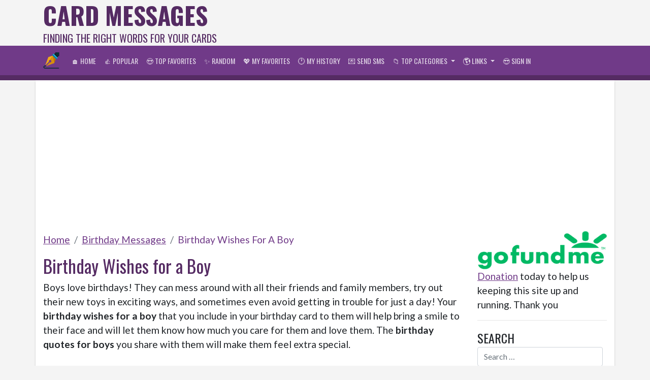

--- FILE ---
content_type: text/html; charset=UTF-8
request_url: https://www.cardmessages.com/birthday/birthday-wishes-for-a-boy/
body_size: 9774
content:
<!DOCTYPE html>
<html lang="en">
<head>
	<meta charset="UTF-8">
	<meta name="viewport" content="width=device-width, initial-scale=1">
	<title>Birthday Wishes for a Boy | CardMessages.com</title>

	<!-- Jetpack Site Verification Tags -->
	<meta name="google-site-verification" content="" />
	<meta name="msvalidate.01" content="" />
	
	<meta name="description" content="Lots of birthday wishes for boys to write in birthday card. Use our pre-made birthday quotes, messages &amp; sayings to save time. Never run out of words again"/>
	<meta name="robots" content="noodp"/>
	<link rel="canonical" href="https://www.cardmessages.com/birthday/birthday-wishes-for-a-boy/" />
	<meta property="fb:app_id" content="969593189756061" />
	<meta property="og:locale" content="en_US" />
	<meta property="og:type" content="article" />
	<meta property="og:title" content="Birthday Wishes for a Boy | CardMessages.com" />
	<meta property="og:description" content="Lots of birthday wishes for boys to write in birthday card. Use our pre-made birthday quotes, messages &amp; sayings to save time. Never run out of words again" />
	<meta property="og:url" content="https://www.cardmessages.com/birthday/birthday-wishes-for-a-boy/" />
	<meta property="og:site_name" content="Card Messages" />
	<meta property="article:publisher" content="https://www.facebook.com/StickersForChat" />
	<meta property="og:image" content="https://www.cardmessages.com/files/fb-birthday.png" />
	<meta name="twitter:card" content="summary_large_image"/>
	<meta name="twitter:description" content="Lots of birthday wishes for boys to write in birthday card. Use our pre-made birthday quotes, messages &amp; sayings to save time. Never run out of words again"/>
	<meta name="twitter:title" content="Birthday Wishes for a Boy | CardMessages.com"/>
	<meta name="twitter:site" content="@FreeBMessages"/>
	<meta name="twitter:image" content="https://www.cardmessages.com/files/fb-birthday.png"/>
	<meta name="twitter:creator" content="@FreeBMessages"/>
	
	<link rel="icon" href="https://www.cardmessages.com/files/icon-32x32.png" sizes="32x32" />
	<link rel="icon" href="https://www.cardmessages.com/files/icon-192x192.png" sizes="192x192" />
	<link rel="apple-touch-icon-precomposed" href="https://www.cardmessages.com/files/icon-256x256.png" />
	<meta name="msapplication-TileImage" content="https://www.cardmessages.com/files/icon-512x512.png" />
	
	<link rel="stylesheet" href="https://fonts.googleapis.com/css?family=Lato:400,700,400italic,700italic:latin|Oswald:400,700:latin">
	<link rel="stylesheet" href="https://maxcdn.bootstrapcdn.com/bootstrap/4.4.1/css/bootstrap.min.css">
	<style type="text/css">
.content-ul,.content-ul li{
	list-style: none;
	padding: 0;
	margin: 0;
}
.card {    
    box-shadow: 0 2px 5px 0 rgba(0,0,0,0.16),0 2px 10px 0 rgba(0,0,0,0.12); 
    transition: box-shadow .25s; 
}
.card:hover {
  box-shadow: 0 8px 17px 0 rgba(0,0,0,0.2),0 6px 20px 0 rgba(0,0,0,0.19);
}
.card-text{
	font-size:1rem;
}
.card-body h3{
	font-size:1.4rem;
}
.list-msg .row{
	transition: box-shadow .25s;
}
.list-msg .row:hover{
	box-shadow: 0 8px 17px 0 rgba(0,0,0,0.2),0 6px 20px 0 rgba(0,0,0,0.19);
	background:rgba(112,58,136,0.1);
}
.list-msg a{
	color:inherit;
	text-decoration:none;
}
.list-msg img{
	width:100%;
	margin-bottom:0.5rem!important;
}
.msg{
	background:transparent;
}

kbd{
	margin-bottom:10px;
}

.btaddfav{
	background-color:rgba(255,133,7,1)!important;
	border:1px solid #703a88 !important;
	color:#703a88 !important;
}
	.btaddfav:hover{
		background-color:rgba(255,133,7,0.7)!important;	
	}

.btremovefav, .btremovehistory{
	background-color:rgba(220,50,70,1)!important;
	border:1px solid #ca477d !important;
	color:#000000 !important;
	width:100%;
}
	.btremovefav:hover,.btremovehistory:hover{
		background-color:rgba(220,50,70,0.7)!important;
	}
.page-links {
	width:100%;
	padding: 0.625rem;
	margin-top: 1rem;
	background-color: #703a88;
	color: rgba(255,255,255,1);
	font-weight: 700;
	text-align:center;
	white-space: nowrap;
	border-bottom: 0.625rem solid #552b63;
	margin-bottom:0.625rem;
}

.page-links select{
	width:4.375rem;
}

.page-links a, .top, .more {
	color: #ff8507;
	padding: 0px 0.438rem;
}
	.page-links a:hover, .top:hover, .more:hover {
		color: #ffffff;
	}

.top, .more{
	cursor:pointer;
}

#pageMobile{
	display:none;
}

@media only screen and (max-width: 768px) {
	/* For mobile phones: */
	.page-links, .page-links-row {
		width:100vw !important;			
		margin-left: -15px !important;
	}
	#pageMobile{
		white-space:nowrap;
		display:block !important;
	}
	#pageDesktop{
		display:none !important;
	}
	.top{
		padding-left:1.5rem !important;
	}
	.more{
		padding-right:1.5rem !important;
	}
}

.addthis_sharing_toolbox{
	padding:0.625rem 0px;
}
body {
	background-color: #f4f4f4;
	vertical-align: baseline;
	font-family: "Lato", sans-serif;
	font-size: 1.2rem;
	line-height: 1.5;
}
a{
	color: #703a88;
	text-decoration:underline;
}
a:hover{
	color:#ff8507;
}
a:active{
	color:#703a88;
}
h1,h2,h3,h4,h5,h6,.mysite-menu-title,.sortby,.input-group-text{
	font-family: "Oswald", sans-serif;
	color: #552b63;
}
h1{
	font-size:2.2rem;
}
h2{
	font-size:1.7rem;
}
h4{
	font-size:1.3rem;
}
.sortby{
	font-size:1.25rem;
}
.sortby-active{
	color: #ff8507;
    background: #703a88;
    padding: 0px 5px;
}
button{
	/*height:2.5rem;*/
	font-family: "Oswald", sans-serif; 
}
	button:hover{		
		border:1px solid #586126;
	}
.button{
	font-family: "Oswald", sans-serif;
	padding:5px;	
	background: rgba(112,58,136,1);
	border:1px solid #3a332a;
	color:#ffffff;
	cursor:pointer;
	border-radius: 3px;
	text-align:center;
	text-decoration:none;	
}
	.button:hover{
		background: rgba(112,58,136,0.8);
		border:1px solid #8a827d;
		color:#ffffff;
	}
	
.bt-disable{
	opacity:0.3;
}
.mysite-menu-title{
	font-size:1.5rem;
	text-transform: uppercase;
}
.site-branding{
	color:#552b63;
	font-family: "Oswald", sans-serif; 
	text-transform: uppercase;
}
	.site-branding .site-name{
		font-size: 3rem;
		font-weight: bold;
		line-height: 1.25;		
		white-space:nowrap;
		text-decoration:none;
		color: inherit;
	}
	.site-branding .site-slogan{
		font-size:1.25rem;
		white-space:nowrap;
	}
.mysite-nav{
	background-color:#703a88;
	border-bottom:0.625rem solid #552b63;		
}
	.mysite-nav a{
		font-family: "Oswald", sans-serif;
		font-weight: normal;
		text-transform: uppercase;
		font-size: 14px;
		color:rgba(255, 255, 255, 0.8)!important;
		text-decoration:none;
		white-space:nowrap;
	}
	.mysite-nav a:hover{
		background-color:#552b63;
		color:#ff8507!important;
	}
	.mysite-nav a:active, .mysite-thumbnail-container:active, .btn:active{
		padding:none;
		transform:translate(4px,4px);
	}
.mysite-dropdown-menu{
	background-color:#703a88;
	border:0.625rem solid #552b63;	
}

.mysite-content{
	background-color:#ffffff;
	box-shadow: 0 3px 3px rgba(0, 0, 0, 0.2);
}
.mysite-menu-title{
	color:inherit;
}
.mysite-cat-menu{
	border-top:0.625rem solid #552b63;
	margin-bottom:0.625rem;
}
	.mysite-cat-menu h2{
		background-color:#ff8507;
		color: #552b63;
		font-family: "Oswald", sans-serif;
		border:0px;
		border-radius:0px;
		text-transform: uppercase;
		font-size: inherit;
		margin:0px;
		padding: .75rem 1.25rem;
	}
	.mysite-cat-menu .list-group-item{
		background-color: #56226d;
		color:#ffffff;
		font-family: "Oswald", sans-serif;
		border-top: 1px solid #703a88  !important;
		border-bottom:1px solid #361744 !important;
		border-left:0px;
		border-right:0px;
	}
	.mysite-cat-menu .list-group-item:first-child{
		border-radius:0px;
	}
	
	.mysite-cat-menu .list-group-item.active{
		background-color: #452350; /*#c2aea0;*/
		color:#ff8507 !important;
		border-bottom:1px solid #200b27 !important;
		border-top:1px solid #381842 !important;
		border-left:0px;
		border-right:0px;
	}
	.mysite-cat-menu a.list-group-item{
		text-decoration:none
	}
	.mysite-cat-menu a.list-group-item:hover{
		background-color: #452350; /*#c2aea0;*/
		color:#ff8507;
	}
	.mysite-cat-menu a.list-group-item:active{
		background-color: #452350;
		color:#ff8507;
	}
	
.breadcrumb{
	padding:.75rem 0 0;
	background: none;
}
.breadcrumb-active{
	text-decoration:none;
}
.mysite-gallery{		
	margin-top:0.625rem;
}

	.mysite-gallery .mysite-thumbnail-container{
		background-color: transparent;
		cursor: pointer;		
		font-size: 0.75rem;
		padding:0.313rem;
		margin-bottom:0.5rem;
		transition: box-shadow .25s;
	}
	.mysite-gallery .mysite-thumbnail-container:hover{
		background-color:#703a88;
		border-radius:0.313rem;
		-webkit-box-shadow: 0px 0px 1.25rem 0.313rem rgba(0,0,0,0.46);
		-moz-box-shadow: 0px 0px 1.25rem 0.313rem rgba(0,0,0,0.46);
		box-shadow: 0px 0px 1.25rem 0.313rem rgba(0,0,0,0.46);
		color:#ff8507;
	}
	.mysite-gallery h3,.mysite-gallery h4{
		font-size: 0.925rem;
		margin: 0.313rem;
		white-space: nowrap;
		overflow: hidden;
		text-overflow: ellipsis;
		text-decoration: underline;
		color: inherit;
	}
	.mysite-gallery a{
		color:#703a88;
		text-decoration:none;
	}
	.mysite-gallery a:hover{
		color:#552b63;
	}
	.mysite-gallery a:active{
		transform:translate(4px,4px);
		padding:0px;
	}</style>
	
	<!-- Google Analytics-->
	<script async src="https://www.googletagmanager.com/gtag/js?id=UA-22518256-72"></script>
<script>
  window.dataLayer = window.dataLayer || [];
  function gtag(){dataLayer.push(arguments);}
  gtag('js', new Date());

  gtag('config', 'UA-22518256-72');
</script>
	
	<!-- Google Auto Ads-->
	<script data-ad-client="ca-pub-3917579296342267" async src="https://pagead2.googlesyndication.com/pagead/js/adsbygoogle.js"></script>
	
	<!-- ShareThis -->
	<script type='text/javascript' src='https://platform-api.sharethis.com/js/sharethis.js#property=65b56f2ab492fb00132dd1fe&product=sop' async='async'></script>
</head>
<body>

<div class="container-xl site-branding d-none d-sm-block">
  <div class="row">
    <div class="col-4">
      <a class="site-name" href="https://www.cardmessages.com/">Card Messages</a>
	  <div class="site-slogan">Finding the right words for your cards</div>
    </div>
    <div class="col-8 text-right" style="width:728px;height:90px;"><script async src="https://pagead2.googlesyndication.com/pagead/js/adsbygoogle.js"></script>
<!-- CardMessages-banner_topright_729x90 -->
<ins class="adsbygoogle"
     style="display:inline-block;width:728px;height:90px"
     data-ad-client="ca-pub-3917579296342267"
     data-ad-slot="5836028574"></ins>
<script>
     (adsbygoogle = window.adsbygoogle || []).push({});
</script></div>
  </div>
</div>
<nav class="navbar navbar-expand-lg navbar-dark mysite-nav">
	<div class="container-xl">
		<a class="navbar-brand d-none d-sm-block" href="https://www.cardmessages.com/" title="Home"><img src="/files/icon-32x32.png" alt="Home"/></a>
		<a class="navbar-brand d-block d-sm-none" href="https://www.cardmessages.com/"><img src="/files/logo.png" class="ml-n2" style="max-width:160px;" alt="Home"></a>
		<a class="btn navbar-toggler" style="border:0px;padding:0px" href="/myfavorites/" title="My favorites"><span style="color:#ffffff;font-size: 1.5rem;">&#128150;</span></a>
		<a class="btn navbar-toggler" style="border:0px;padding:0px" href="/myhistory/" title="My History"><span style="color:#ffffff;font-size: 1.5rem;">&#128336;</span></a>
		<a class="btn navbar-toggler" style="border:0px;padding:0px" href="https://www.cardmessages.com/login/" title="Sign in"><span style="color:#ffffff;font-size: 1.5rem;">&#128526;</span></a>
		
		<button class="navbar-toggler" type="button" data-toggle="collapse" data-target="#navb">
			<span class="navbar-toggler-icon"></span>
		</button>
		<div class="collapse navbar-collapse text-white" id="navb">
			<ul class="navbar-nav">
				<li class="nav-item">
					<a class="nav-link" href="https://www.cardmessages.com/">&#127968; Home</a>
				</li>
				<li class="nav-item">
					<a class="nav-link" href="https://www.cardmessages.com/popular/">&#128077; Popular</a>
				</li>
				<li class="nav-item">
					<a class="nav-link" href="https://www.cardmessages.com/topfavorites/">&#128525; Top Favorites</a>
				</li>
				<li class="nav-item">
					<a class="nav-link" href="https://www.cardmessages.com/random/">&#10024; Random</a>
				</li>
				<li class="nav-item">
					<a class="nav-link" href="https://www.cardmessages.com/myfavorites/">&#128150; My Favorites</a>
				</li>
				<li class="nav-item">
					<a class="nav-link" href="https://www.cardmessages.com/myhistory/">&#128336; My History</a>
				</li>
				<li class="nav-item">
					<a class="nav-link" href="https://www.cardmessages.com/free-sms-tool/">&#128140; Send SMS</a>
				</li>
				<li class="nav-item dropdown">
				  <a class="nav-link dropdown-toggle" href="#" data-toggle="dropdown">
					&#128193; Top Categories
				  </a>
				  <div class="dropdown-menu mysite-dropdown-menu">
					<a class="dropdown-item" href="/birthday/">Birthday</a>
					<a class="dropdown-item" href="/mothersday/">Mother's Day</a>
					<a class="dropdown-item" href="/fathersday/">Father's Day</a>
					<a class="dropdown-item" href="/valentine/">Valentine's Day</a>
					<a class="dropdown-item" href="/christmas/">Christmas</a>
					<a class="dropdown-item" href="/easter/">Easter</a>
					<a class="dropdown-item" href="/stpatricksday/">St. Patrick's Day</a>					
					<a class="dropdown-item" href="/halloween/">Halloween</a>
					<a class="dropdown-item" href="/thanksgiving/">Thanksgiving</a>
					<a class="dropdown-item" href="/hanukkah/">Hanukkah</a>
				  </div>
				</li>
				<li class="nav-item dropdown">
				  <a class="nav-link dropdown-toggle" href="#" data-toggle="dropdown">
					&#127758; Links
				  </a>
				  <div class="dropdown-menu mysite-dropdown-menu">
					<a class="dropdown-item" href="https://www.emailbackgrounds.com/" target="_blank">Email Backgrounds</a>
					<a class="dropdown-item" href="https://www.estationery.com/" target="_blank">Email Stationery</a>
					<a class="dropdown-item" href="https://www.stickees.com/" target="_blank">Stickers</a>
					<a class="dropdown-item" href="https://www.allsmileys.com/" target="_blank">All Smileys</a>
					<a class="dropdown-item" href="https://www.emoji.co.uk/" target="_blank">More Emoji ICon</a>
					<a class="dropdown-item" href="https://www.funny-emoticons.com/" target="_blank">Funny Emoticons</a>
					<a class="dropdown-item" href="https://www.free-emoticons.com/" target="_blank">Free Emoticons</a>
					<a class="dropdown-item" href="https://www.animoticons.com/" target="_blank">Animated Emoticons</a>
				  </div>
				</li>
				<li class="nav-item">
					<a class="nav-link" href="https://www.cardmessages.com/login/">&#128526; Sign in</a>
				</li>
			</ul>
			<form method="get" class="form-inline my-2 my-lg-0 d-block d-md-block d-lg-none" action="https://www.cardmessages.com/">
				<input type="search" class="form-control mr-sm-2" placeholder="Search &hellip;" value="" name="s" title="Search for:" style="width:100%;"/> 
			</form>
			<div class="my-2 my-lg-0 d-block d-md-block d-lg-none" >
				<div class="mysite-menu-title">Categories</div>
<div class="list-group mysite-cat-menu"><h2>SPECIAL DAYS</h2>
<a class="list-group-item list-group-item-action" href="https://www.cardmessages.com/anniversary-messages/">Anniversary</a><a class="list-group-item list-group-item-action active dropdown-toggle" href="javascript:void(0);" data-toggle="collapse" data-target="#showsubcat">Birthday</a><div class="collapse" id="showsubcat"><a class="list-group-item pl-4 list-group-item-sub" href="https://www.cardmessages.com/birthday/happy-birthday-wishes/">&#9658; For Anyone</a>
<a class="list-group-item pl-4 list-group-item-sub" href="https://www.cardmessages.com/birthday/funny-birthday-wishes/">&#9658; Funny</a>
<a class="list-group-item pl-4 list-group-item-sub" href="https://www.cardmessages.com/birthday/belated-birthday-wishes/">&#9658; Belated</a>
<a class="list-group-item pl-4 list-group-item-sub" href="https://www.cardmessages.com/birthday/religious-birthday-wishes/">&#9658; Religious</a>
<a class="list-group-item pl-4 list-group-item-sub" href="https://www.cardmessages.com/birthday/romantic-birthday-wishes/">&#9658; Love Romantic</a>
<a class="list-group-item pl-4 list-group-item-sub" href="https://www.cardmessages.com/birthday/birthday-wishes-for-kids/">&#9658; For Kids</a>
<a class="list-group-item pl-4 list-group-item-sub" href="https://www.cardmessages.com/birthday/birthday-wishes-for-a-girl/">&#9658; For Girls</a>
<a class="list-group-item pl-4 list-group-item-sub active" href="https://www.cardmessages.com/birthday/birthday-wishes-for-a-boy/">&#9658; For Boys</a>
<a class="list-group-item pl-4 list-group-item-sub" href="https://www.cardmessages.com/birthday/first-birthday-wishes/">&#9658; First Birthday</a>
<a class="list-group-item pl-4 list-group-item-sub" href="https://www.cardmessages.com/birthday/2nd-3rd-4th-5th-birthday-wishes/">&#9658; 2nd, 3rd, 4th & 5th</a>
<a class="list-group-item pl-4 list-group-item-sub" href="https://www.cardmessages.com/birthday/6th-7th-8th-9th-10th-11th-12th-13th-birthday-wishes/">&#9658; 6th, 7th, 8th, 9th, 10th, 11th, 12th & 13th</a>
<a class="list-group-item pl-4 list-group-item-sub" href="https://www.cardmessages.com/birthday/16th-18th-21st-30th-birthday-wishes/">&#9658; 16th, 18th, 21st & 30th</a>
<a class="list-group-item pl-4 list-group-item-sub" href="https://www.cardmessages.com/birthday/40th-50th-60th-65th-70th-80th-90th-100th-birthday-wishes/">&#9658; 40th, 50th, 60th, 65th, 70th, 80th, 90th & 100th</a>
<a class="list-group-item pl-4 list-group-item-sub" href="https://www.cardmessages.com/birthday/birthday-wishes-for-sister/">&#9658; For Sister</a>
<a class="list-group-item pl-4 list-group-item-sub" href="https://www.cardmessages.com/birthday/birthday-wishes-for-sister-in-law/">&#9658; For Sister-In-Law</a>
<a class="list-group-item pl-4 list-group-item-sub" href="https://www.cardmessages.com/birthday/birthday-wishes-for-brother/">&#9658; For Brother</a>
<a class="list-group-item pl-4 list-group-item-sub" href="https://www.cardmessages.com/birthday/birthday-wishes-for-brother-in-law/">&#9658; For Brother-In-Law</a>
<a class="list-group-item pl-4 list-group-item-sub" href="https://www.cardmessages.com/birthday/birthday-wishes-for-a-friend/">&#9658; For Friends</a>
<a class="list-group-item pl-4 list-group-item-sub" href="https://www.cardmessages.com/birthday/birthday-wishes-for-wife/">&#9658; For Wife</a>
<a class="list-group-item pl-4 list-group-item-sub" href="https://www.cardmessages.com/birthday/birthday-wishes-for-husband/">&#9658; For Husband</a>
<a class="list-group-item pl-4 list-group-item-sub" href="https://www.cardmessages.com/birthday/birthday-wishes-for-daughter/">&#9658; For Daughter</a>
<a class="list-group-item pl-4 list-group-item-sub" href="https://www.cardmessages.com/birthday/birthday-wishes-for-daughter-in-law/">&#9658; For Daughter-In-Law</a>
<a class="list-group-item pl-4 list-group-item-sub" href="https://www.cardmessages.com/birthday/birthday-wishes-for-son/">&#9658; For Son</a>
<a class="list-group-item pl-4 list-group-item-sub" href="https://www.cardmessages.com/birthday/birthday-wishes-for-son-in-law/">&#9658; For Son-In-Law</a>
<a class="list-group-item pl-4 list-group-item-sub" href="https://www.cardmessages.com/birthday/birthday-wishes-for-mother/">&#9658; For Mother</a>
<a class="list-group-item pl-4 list-group-item-sub" href="https://www.cardmessages.com/birthday/birthday-wishes-for-stepmother/">&#9658; For Stepmother</a>
<a class="list-group-item pl-4 list-group-item-sub" href="https://www.cardmessages.com/birthday/birthday-wishes-for-father/">&#9658; For Father</a>
<a class="list-group-item pl-4 list-group-item-sub" href="https://www.cardmessages.com/birthday/birthday-wishes-for-stepfather/">&#9658; For Stepfather</a>
<a class="list-group-item pl-4 list-group-item-sub" href="https://www.cardmessages.com/birthday/birthday-wishes-for-niece/">&#9658; For Niece</a>
<a class="list-group-item pl-4 list-group-item-sub" href="https://www.cardmessages.com/birthday/birthday-wishes-for-nephew/">&#9658; For Nephew</a>
<a class="list-group-item pl-4 list-group-item-sub" href="https://www.cardmessages.com/birthday/birthday-wishes-for-cousin/">&#9658; For Cousin</a>
<a class="list-group-item pl-4 list-group-item-sub" href="https://www.cardmessages.com/birthday/birthday-wishes-for-aunt/">&#9658; For Aunt</a>
<a class="list-group-item pl-4 list-group-item-sub" href="https://www.cardmessages.com/birthday/birthday-wishes-for-uncle/">&#9658; For Uncle</a>
<a class="list-group-item pl-4 list-group-item-sub" href="https://www.cardmessages.com/birthday/birthday-wishes-for-granddaughter/">&#9658; For Granddaughter</a>
<a class="list-group-item pl-4 list-group-item-sub" href="https://www.cardmessages.com/birthday/birthday-wishes-for-grandson/">&#9658; For Grandson</a>
<a class="list-group-item pl-4 list-group-item-sub" href="https://www.cardmessages.com/birthday/birthday-wishes-for-grandmother/">&#9658; For Grandmother</a>
<a class="list-group-item pl-4 list-group-item-sub" href="https://www.cardmessages.com/birthday/birthday-wishes-for-grandfather/">&#9658; For Grandfather</a>
<a class="list-group-item pl-4 list-group-item-sub" href="https://www.cardmessages.com/birthday/birthday-wishes-for-goddaughter/">&#9658; For Goddaughter</a>
<a class="list-group-item pl-4 list-group-item-sub" href="https://www.cardmessages.com/birthday/birthday-wishes-for-godson/">&#9658; For Godson</a>
<a class="list-group-item pl-4 list-group-item-sub" href="https://www.cardmessages.com/birthday/birthday-wishes-for-godparents/">&#9658; For Godparents</a>
<a class="list-group-item pl-4 list-group-item-sub" href="https://www.cardmessages.com/birthday/birthday-wishes-for-co-worker/">&#9658; For Co-Worker</a>
<a class="list-group-item pl-4 list-group-item-sub" href="https://www.cardmessages.com/birthday/birthday-wishes-for-special-people/">&#9658; For Special People</a>
<a class="list-group-item pl-4 list-group-item-sub" href="https://www.cardmessages.com/birthday/our-birthday-wishes-for-you/">&#9658; Our Birthday Wishes For You</a>
</div><a class="list-group-item list-group-item-action" href="https://www.cardmessages.com/graduation-messages/">Graduation</a><a class="list-group-item list-group-item-action" href="https://www.cardmessages.com/wedding-messages/">Wedding</a><h2>EVERYDAY</h2>
<a class="list-group-item list-group-item-action" href="https://www.cardmessages.com/congratulations-messages/">Congratulations</a><a class="list-group-item list-group-item-action" href="https://www.cardmessages.com/cope-encouragement-messages/">Encouragement</a><a class="list-group-item list-group-item-action" href="https://www.cardmessages.com/family-messages/">Family</a><a class="list-group-item list-group-item-action" href="https://www.cardmessages.com/friendship-messages/">Friendship</a><a class="list-group-item list-group-item-action" href="https://www.cardmessages.com/get-well-messages/">Get Well Soon</a><a class="list-group-item list-group-item-action" href="https://www.cardmessages.com/good-luck/">Good Luck</a><a class="list-group-item list-group-item-action" href="https://www.cardmessages.com/hello-goodbye-messages/">Hello &amp; Goodbye</a><a class="list-group-item list-group-item-action" href="https://www.cardmessages.com/im-sorry-messages/">I'm Sorry</a><a class="list-group-item list-group-item-action" href="https://www.cardmessages.com/love-messages/">Love Romantic</a><a class="list-group-item list-group-item-action" href="https://www.cardmessages.com/miss-you-messages/">Missing You</a><a class="list-group-item list-group-item-action" href="https://www.cardmessages.com/sympathy-messages/">Sympathy</a><a class="list-group-item list-group-item-action" href="https://www.cardmessages.com/thank-you-messages/">Thank You</a><a class="list-group-item list-group-item-action" href="https://www.cardmessages.com/thinking-of-you-messages/">Thinking of You</a><h2>HOLIDAYS</h2>
<a class="list-group-item list-group-item-action" href="https://www.cardmessages.com/new-year-messages/">New Year</a><a class="list-group-item list-group-item-action" href="https://www.cardmessages.com/valentine/">Valentine's Day</a><a class="list-group-item list-group-item-action" href="https://www.cardmessages.com/easter/">Easter</a><a class="list-group-item list-group-item-action" href="https://www.cardmessages.com/stpatricksday/">St. Patrick's Day</a><a class="list-group-item list-group-item-action" href="https://www.cardmessages.com/passover-messages/">Passover</a><a class="list-group-item list-group-item-action" href="https://www.cardmessages.com/nurses-day-messages/">Nurses Day</a><a class="list-group-item list-group-item-action" href="https://www.cardmessages.com/mothersday/">Mother's Day</a><a class="list-group-item list-group-item-action" href="https://www.cardmessages.com/fathersday/">Father's Day</a><a class="list-group-item list-group-item-action" href="https://www.cardmessages.com/grandparents-day-messages/">Grandparents Day</a><a class="list-group-item list-group-item-action" href="https://www.cardmessages.com/boss-day-messages/">Boss's Day</a><a class="list-group-item list-group-item-action" href="https://www.cardmessages.com/sweetest-day-messages/">Sweetest Day</a><a class="list-group-item list-group-item-action" href="https://www.cardmessages.com/veterans-day-messages/">Veterans Day</a><a class="list-group-item list-group-item-action" href="https://www.cardmessages.com/halloween/">Halloween</a><a class="list-group-item list-group-item-action" href="https://www.cardmessages.com/thanksgiving/">Thanksgiving</a><a class="list-group-item list-group-item-action" href="https://www.cardmessages.com/hanukkah/">Hanukkah</a><a class="list-group-item list-group-item-action" href="https://www.cardmessages.com/christmas/">Christmas</a></div>
			</div>
		</div>
	</div>
</nav>

<div class="container-xl mysite-content mb-2 pb-2">
	<!-- Ads -->
	<script async src="https://pagead2.googlesyndication.com/pagead/js/adsbygoogle.js"></script>
<!-- CardMessages-banner_topmid_resp -->
<ins class="adsbygoogle"
     style="display:block"
     data-ad-client="ca-pub-3917579296342267"
     data-ad-slot="1971971034"
     data-ad-format="auto"
     data-full-width-responsive="true"></ins>
<script>
     (adsbygoogle = window.adsbygoogle || []).push({});
</script>
	<div class="row mt-2">
		<div class="col-lg-9">
			<nav aria-label="breadcrumb">
	<ol class="breadcrumb">
		<li class="breadcrumb-item"><a href="https://www.cardmessages.com/">Home</a></li>		
		<li class="breadcrumb-item"><a href="https://www.cardmessages.com/birthday/">Birthday Messages</a></li>
		<li class="breadcrumb-item active" aria-current="page"><a class="breadcrumb-active" href="https://www.cardmessages.com/birthday/birthday-wishes-for-a-boy/">Birthday Wishes For A Boy</a></li>
	</ol> 
</nav>
<script type="application/ld+json">
{
  "@context": "https://schema.org/", 
  "@type": "BreadcrumbList", 
  "itemListElement": [{
    "@type": "ListItem", 
    "position": 1, 
    "name": "Home",
    "item": "https://www.cardmessages.com/"  
  },{
    "@type": "ListItem", 
    "position": 2, 
    "name": "Birthday Messages",
    "item": "https://www.cardmessages.com/birthday/"  
  },{
    "@type": "ListItem", 
    "position": 3, 
    "name": "Birthday Wishes For A Boy",
    "item": "https://www.cardmessages.com/birthday/birthday-wishes-for-a-boy/"  
  }]
}
</script>			
			<h1>Birthday Wishes for a Boy</h1>			
			<p>Boys love birthdays! They can mess around with all their friends and family members, try out their new toys in exciting ways, and sometimes even avoid getting in trouble for just a day! Your <strong>birthday wishes for a boy</strong> that you include in your birthday card to them will help bring a smile to their face and will let them know how much you care for them and love them. The <strong>birthday quotes for boys</strong> you share with them will make them feel extra special.</p><script async src="https://pagead2.googlesyndication.com/pagead/js/adsbygoogle.js"></script>
<!-- CardMessages-banner_linkad_top -->
<ins class="adsbygoogle"
     style="display:block"
     data-ad-client="ca-pub-3917579296342267"
     data-ad-slot="4778097773"
     data-ad-format="link"
     data-full-width-responsive="true"></ins>
<script>
     (adsbygoogle = window.adsbygoogle || []).push({});
</script><h2 class="mx-0 my-4">Birthday Wishes For A Boy</h2><div class="sortby mt-3 mb-3">Sort by: <a href='https://www.cardmessages.com/birthday/birthday-wishes-for-a-boy/' class="sortby-active" onclick='return setCookie("sortby",1)'>Default</a> | <a href='https://www.cardmessages.com/birthday/birthday-wishes-for-a-boy/'  onclick='return setCookie("sortby",3)'>Most Popular</a> | <a href='https://www.cardmessages.com/birthday/birthday-wishes-for-a-boy/'  onclick='return setCookie("sortby",4)'>Top Favorites</a> | <a href='https://www.cardmessages.com/birthday/birthday-wishes-for-a-boy/'  onclick='return setCookie("sortby",5)'>Random</a></div>

<div class="container-fluid list-msg"><ul class="content-ul mt-2">
<li>
	<div class="row align-items-center border mb-3 py-2">
		<div class="col-sm-12 py-2">
			<p id="t2550">On your birthday, put a garage sale-have your past smiles and laughs on sale. Everyone will love buying them, since they love you so much. Cherishing the good times spent with you! Happy Birthday!</p>
		</div>
		<div class="col-sm-6 mb-1">
			<button class="btn button btn-block clipboard-btn" data-id="2550" data-copy="4" title="Copy message to clipboard">Copy to Clipboard</button>
		</div>
		<div class="col-sm-6 mb-1">
			<button class="btn button btn-block btaddfav" data-id="2550" data-fav="login" title="[+] Fav (Need Sign in)">[+] Fav (Need Sign in)</button>
		</div>
	</div>
</li>

<li>
	<div class="row align-items-center border mb-3 py-2">
		<div class="col-sm-12 py-2">
			<p id="t2551">Here is a little birthday riddle for you: what can&#8217;t be seen but can be smelled. Birthday burps! Happy Birthday!</p>
		</div>
		<div class="col-sm-6 mb-1">
			<button class="btn button btn-block clipboard-btn" data-id="2551" data-copy="2" title="Copy message to clipboard">Copy to Clipboard</button>
		</div>
		<div class="col-sm-6 mb-1">
			<button class="btn button btn-block btaddfav" data-id="2551" data-fav="login" title="[+] Fav (Need Sign in)">[+] Fav (Need Sign in)</button>
		</div>
	</div>
</li>

<li>
	<div class="row align-items-center border mb-3 py-2">
		<div class="col-sm-12 py-2">
			<p id="t2552">I wish we had something like a Birthday Clause on birthdays to send us secret gifts. Don&#8217;t worry, I can act like one for you. Happy Burthday! Hoo Hoo Haa Haa</p>
		</div>
		<div class="col-sm-6 mb-1">
			<button class="btn button btn-block clipboard-btn" data-id="2552" data-copy="2" title="Copy message to clipboard">Copy to Clipboard</button>
		</div>
		<div class="col-sm-6 mb-1">
			<button class="btn button btn-block btaddfav" data-id="2552" data-fav="login" title="[+] Fav (Need Sign in)">[+] Fav (Need Sign in)</button>
		</div>
	</div>
</li>

<li>
	<div class="row align-items-center border mb-3 py-2">
		<div class="col-sm-12 py-2">
			<p id="t2553">On your birthday, wear a birthday hat and have a clown show party at home. Happy Birthday!</p>
		</div>
		<div class="col-sm-6 mb-1">
			<button class="btn button btn-block clipboard-btn" data-id="2553" data-copy="2" title="Copy message to clipboard">Copy to Clipboard</button>
		</div>
		<div class="col-sm-6 mb-1">
			<button class="btn button btn-block btaddfav" data-id="2553" data-fav="login" title="[+] Fav (Need Sign in)">[+] Fav (Need Sign in)</button>
		</div>
	</div>
</li>

<li>
	<div class="row align-items-center border mb-3 py-2">
		<div class="col-sm-12 py-2">
			<p id="t2554">You are an all-star boy, who deserves a perfect day. Happy Birthday!</p>
		</div>
		<div class="col-sm-6 mb-1">
			<button class="btn button btn-block clipboard-btn" data-id="2554" data-copy="3" title="Copy message to clipboard">Copy to Clipboard</button>
		</div>
		<div class="col-sm-6 mb-1">
			<button class="btn button btn-block btaddfav" data-id="2554" data-fav="login" title="[+] Fav (Need Sign in)">[+] Fav (Need Sign in)</button>
		</div>
	</div>
</li>

<li>
	<div class="row align-items-center border mb-3 py-2">
		<div class="col-sm-12 py-2">
			<p id="t2555">May your birthday be the most perfect one ever! Happy Birthday!</p>
		</div>
		<div class="col-sm-6 mb-1">
			<button class="btn button btn-block clipboard-btn" data-id="2555" data-copy="9" title="Copy message to clipboard">Copy to Clipboard</button>
		</div>
		<div class="col-sm-6 mb-1">
			<button class="btn button btn-block btaddfav" data-id="2555" data-fav="login" title="[+] Fav (Need Sign in)">[+] Fav (Need Sign in)</button>
		</div>
	</div>
</li>

<li>
	<div class="row align-items-center border mb-3 py-2">
		<div class="col-sm-12 py-2">
			<p id="t2556">Here is a party hat and a noisemaker - I though this was missing! Happy Birthday!</p>
		</div>
		<div class="col-sm-6 mb-1">
			<button class="btn button btn-block clipboard-btn" data-id="2556" data-copy="2" title="Copy message to clipboard">Copy to Clipboard</button>
		</div>
		<div class="col-sm-6 mb-1">
			<button class="btn button btn-block btaddfav" data-id="2556" data-fav="login" title="[+] Fav (Need Sign in)">[+] Fav (Need Sign in)</button>
		</div>
	</div>
</li>

<li>
	<div class="row align-items-center border mb-3 py-2">
		<div class="col-sm-12 py-2">
			<p id="t2557">You are a five-star boy! Happy Birthday!</p>
		</div>
		<div class="col-sm-6 mb-1">
			<button class="btn button btn-block clipboard-btn" data-id="2557" data-copy="2" title="Copy message to clipboard">Copy to Clipboard</button>
		</div>
		<div class="col-sm-6 mb-1">
			<button class="btn button btn-block btaddfav" data-id="2557" data-fav="login" title="[+] Fav (Need Sign in)">[+] Fav (Need Sign in)</button>
		</div>
	</div>
</li>

<li>
	<div class="row align-items-center border mb-3 py-2">
		<div class="col-sm-12 py-2">
			<p id="t2558">You are at the top of the world. Happy Birthday!</p>
		</div>
		<div class="col-sm-6 mb-1">
			<button class="btn button btn-block clipboard-btn" data-id="2558" data-copy="1" title="Copy message to clipboard">Copy to Clipboard</button>
		</div>
		<div class="col-sm-6 mb-1">
			<button class="btn button btn-block btaddfav" data-id="2558" data-fav="login" title="[+] Fav (Need Sign in)">[+] Fav (Need Sign in)</button>
		</div>
	</div>
</li>

<li>
	<div class="row align-items-center border mb-3 py-2">
		<div class="col-sm-12 py-2">
			<p id="t2559">You are the coolest kid, so you deserve a coolest wish. Happy Birthday!</p>
		</div>
		<div class="col-sm-6 mb-1">
			<button class="btn button btn-block clipboard-btn" data-id="2559" data-copy="5" title="Copy message to clipboard">Copy to Clipboard</button>
		</div>
		<div class="col-sm-6 mb-1">
			<button class="btn button btn-block btaddfav" data-id="2559" data-fav="login" title="[+] Fav (Need Sign in)">[+] Fav (Need Sign in)</button>
		</div>
	</div>
</li>

<li>
	<div class="row align-items-center border mb-3 py-2">
		<div class="col-sm-12 py-2">
			<p id="t2560">Dear birthday boy! May your cake be as delicious as anything you really like! Happy Birthday!</p>
		</div>
		<div class="col-sm-6 mb-1">
			<button class="btn button btn-block clipboard-btn" data-id="2560" data-copy="2" title="Copy message to clipboard">Copy to Clipboard</button>
		</div>
		<div class="col-sm-6 mb-1">
			<button class="btn button btn-block btaddfav" data-id="2560" data-fav="login" title="[+] Fav (Need Sign in)">[+] Fav (Need Sign in)</button>
		</div>
	</div>
</li>

<li>
	<div class="row align-items-center border mb-3 py-2">
		<div class="col-sm-12 py-2">
			<p id="t2561">Ever since your last birthday, we have been waiting for the next blast. Show us the sequel. Happy Birthday!</p>
		</div>
		<div class="col-sm-6 mb-1">
			<button class="btn button btn-block clipboard-btn" data-id="2561" data-copy="1" title="Copy message to clipboard">Copy to Clipboard</button>
		</div>
		<div class="col-sm-6 mb-1">
			<button class="btn button btn-block btaddfav" data-id="2561" data-fav="login" title="[+] Fav (Need Sign in)">[+] Fav (Need Sign in)</button>
		</div>
	</div>
</li>

<li>
	<div class="row align-items-center border mb-3 py-2">
		<div class="col-sm-12 py-2">
			<p id="t2562">Happy Birthday to you! We are proud to have a wonderful kid like you in our family.</p>
		</div>
		<div class="col-sm-6 mb-1">
			<button class="btn button btn-block clipboard-btn" data-id="2562" data-copy="4" title="Copy message to clipboard">Copy to Clipboard</button>
		</div>
		<div class="col-sm-6 mb-1">
			<button class="btn button btn-block btaddfav" data-id="2562" data-fav="login" title="[+] Fav (Need Sign in)">[+] Fav (Need Sign in)</button>
		</div>
	</div>
</li>

<li>
	<div class="row align-items-center border mb-3 py-2">
		<div class="col-sm-12 py-2">
			<p id="t2563">Happy Birthday! On your birthday, don&#8217;t forget to treat your friends with candies and cake.</p>
		</div>
		<div class="col-sm-6 mb-1">
			<button class="btn button btn-block clipboard-btn" data-id="2563" data-copy="1" title="Copy message to clipboard">Copy to Clipboard</button>
		</div>
		<div class="col-sm-6 mb-1">
			<button class="btn button btn-block btaddfav" data-id="2563" data-fav="login" title="[+] Fav (Need Sign in)">[+] Fav (Need Sign in)</button>
		</div>
	</div>
</li>

<li>
	<div class="row align-items-center border mb-3 py-2">
		<div class="col-sm-12 py-2">
			<p id="t2564">Happy Birthday, party animal!</p>
		</div>
		<div class="col-sm-6 mb-1">
			<button class="btn button btn-block clipboard-btn" data-id="2564" data-copy="3" title="Copy message to clipboard">Copy to Clipboard</button>
		</div>
		<div class="col-sm-6 mb-1">
			<button class="btn button btn-block btaddfav" data-id="2564" data-fav="login" title="[+] Fav (Need Sign in)">[+] Fav (Need Sign in)</button>
		</div>
	</div>
</li>

<li>
	<div class="row align-items-center border mb-3 py-2">
		<div class="col-sm-12 py-2">
			<p id="t2565">Have loads of fun on your birthday, kid!</p>
		</div>
		<div class="col-sm-6 mb-1">
			<button class="btn button btn-block clipboard-btn" data-id="2565" data-copy="2" title="Copy message to clipboard">Copy to Clipboard</button>
		</div>
		<div class="col-sm-6 mb-1">
			<button class="btn button btn-block btaddfav" data-id="2565" data-fav="login" title="[+] Fav (Need Sign in)">[+] Fav (Need Sign in)</button>
		</div>
	</div>
</li>

<li>
	<div class="row align-items-center border mb-3 py-2">
		<div class="col-sm-12 py-2">
			<p id="t2566">Have the kind of birthday you ever dreamed of! Happy Birthday!</p>
		</div>
		<div class="col-sm-6 mb-1">
			<button class="btn button btn-block clipboard-btn" data-id="2566" data-copy="1" title="Copy message to clipboard">Copy to Clipboard</button>
		</div>
		<div class="col-sm-6 mb-1">
			<button class="btn button btn-block btaddfav" data-id="2566" data-fav="login" title="[+] Fav (Need Sign in)">[+] Fav (Need Sign in)</button>
		</div>
	</div>
</li>

<li>
	<div class="row align-items-center border mb-3 py-2">
		<div class="col-sm-12 py-2">
			<p id="t2567">Hey! Happy Birthday-break the rules and live like a wild animal. It&#8217;s your day.</p>
		</div>
		<div class="col-sm-6 mb-1">
			<button class="btn button btn-block clipboard-btn" data-id="2567" data-copy="1" title="Copy message to clipboard">Copy to Clipboard</button>
		</div>
		<div class="col-sm-6 mb-1">
			<button class="btn button btn-block btaddfav" data-id="2567" data-fav="login" title="[+] Fav (Need Sign in)">[+] Fav (Need Sign in)</button>
		</div>
	</div>
</li>

<li>
	<div class="row align-items-center border mb-3 py-2">
		<div class="col-sm-12 py-2">
			<p id="t2568">Hey! Ready for birthday bumps??? Happy Birthday!</p>
		</div>
		<div class="col-sm-6 mb-1">
			<button class="btn button btn-block clipboard-btn" data-id="2568" data-copy="1" title="Copy message to clipboard">Copy to Clipboard</button>
		</div>
		<div class="col-sm-6 mb-1">
			<button class="btn button btn-block btaddfav" data-id="2568" data-fav="login" title="[+] Fav (Need Sign in)">[+] Fav (Need Sign in)</button>
		</div>
	</div>
</li>

<li>
	<div class="row align-items-center border mb-3 py-2">
		<div class="col-sm-12 py-2">
			<p id="t2569">Hey! Smell the cake and eat it up - it&#8217;s your birthday!</p>
		</div>
		<div class="col-sm-6 mb-1">
			<button class="btn button btn-block clipboard-btn" data-id="2569" data-copy="2" title="Copy message to clipboard">Copy to Clipboard</button>
		</div>
		<div class="col-sm-6 mb-1">
			<button class="btn button btn-block btaddfav" data-id="2569" data-fav="login" title="[+] Fav (Need Sign in)">[+] Fav (Need Sign in)</button>
		</div>
	</div>
</li>

<li>
	<div class="row align-items-center border mb-3 py-2">
		<div class="col-sm-12 py-2">
			<p id="t2570">Hope surprises of all sizes and shapes make your birthday a memorable occasion for you. Happy Birthday!</p>
		</div>
		<div class="col-sm-6 mb-1">
			<button class="btn button btn-block clipboard-btn" data-id="2570" data-copy="6" title="Copy message to clipboard">Copy to Clipboard</button>
		</div>
		<div class="col-sm-6 mb-1">
			<button class="btn button btn-block btaddfav" data-id="2570" data-fav="login" title="[+] Fav (Need Sign in)">[+] Fav (Need Sign in)</button>
		</div>
	</div>
</li>

<li>
	<div class="row align-items-center border mb-3 py-2">
		<div class="col-sm-12 py-2">
			<p id="t2571">Hope the jungle joins you on your birthday - imagine monkeys dancing and zebra singing. Fun! Happy Birthday!</p>
		</div>
		<div class="col-sm-6 mb-1">
			<button class="btn button btn-block clipboard-btn" data-id="2571" data-copy="1" title="Copy message to clipboard">Copy to Clipboard</button>
		</div>
		<div class="col-sm-6 mb-1">
			<button class="btn button btn-block btaddfav" data-id="2571" data-fav="login" title="[+] Fav (Need Sign in)">[+] Fav (Need Sign in)</button>
		</div>
	</div>
</li>

<li>
	<div class="row align-items-center border mb-3 py-2">
		<div class="col-sm-12 py-2">
			<p id="t2572">Hope your birthday breaks all past records. Happy Birthday!</p>
		</div>
		<div class="col-sm-6 mb-1">
			<button class="btn button btn-block clipboard-btn" data-id="2572" data-copy="1" title="Copy message to clipboard">Copy to Clipboard</button>
		</div>
		<div class="col-sm-6 mb-1">
			<button class="btn button btn-block btaddfav" data-id="2572" data-fav="login" title="[+] Fav (Need Sign in)">[+] Fav (Need Sign in)</button>
		</div>
	</div>
</li>

<li>
	<div class="row align-items-center border mb-3 py-2">
		<div class="col-sm-12 py-2">
			<p id="t2573">Hope your birthday is FULL of all the pleasant things!</p>
		</div>
		<div class="col-sm-6 mb-1">
			<button class="btn button btn-block clipboard-btn" data-id="2573" data-copy="1" title="Copy message to clipboard">Copy to Clipboard</button>
		</div>
		<div class="col-sm-6 mb-1">
			<button class="btn button btn-block btaddfav" data-id="2573" data-fav="login" title="[+] Fav (Need Sign in)">[+] Fav (Need Sign in)</button>
		</div>
	</div>
</li>

<li>
	<div class="row align-items-center border mb-3 py-2">
		<div class="col-sm-12 py-2">
			<p id="t2574">Hope your birthday is a happy one!</p>
		</div>
		<div class="col-sm-6 mb-1">
			<button class="btn button btn-block clipboard-btn" data-id="2574" data-copy="2" title="Copy message to clipboard">Copy to Clipboard</button>
		</div>
		<div class="col-sm-6 mb-1">
			<button class="btn button btn-block btaddfav" data-id="2574" data-fav="login" title="[+] Fav (Need Sign in)">[+] Fav (Need Sign in)</button>
		</div>
	</div>
</li>

<li>
	<div class="row align-items-center border mb-3 py-2">
		<div class="col-sm-12 py-2">
			<p id="t2575">Hope your birthday is the best one in million years!</p>
		</div>
		<div class="col-sm-6 mb-1">
			<button class="btn button btn-block clipboard-btn" data-id="2575" data-copy="1" title="Copy message to clipboard">Copy to Clipboard</button>
		</div>
		<div class="col-sm-6 mb-1">
			<button class="btn button btn-block btaddfav" data-id="2575" data-fav="login" title="[+] Fav (Need Sign in)">[+] Fav (Need Sign in)</button>
		</div>
	</div>
</li>

<li>
	<div class="row align-items-center border mb-3 py-2">
		<div class="col-sm-12 py-2">
			<p id="t2576">Hoping that your birthday brings a basket full of joys for you! Happy Birthday!</p>
		</div>
		<div class="col-sm-6 mb-1">
			<button class="btn button btn-block clipboard-btn" data-id="2576" data-copy="2" title="Copy message to clipboard">Copy to Clipboard</button>
		</div>
		<div class="col-sm-6 mb-1">
			<button class="btn button btn-block btaddfav" data-id="2576" data-fav="login" title="[+] Fav (Need Sign in)">[+] Fav (Need Sign in)</button>
		</div>
	</div>
</li>

<li>
	<div class="row align-items-center border mb-3 py-2">
		<div class="col-sm-12 py-2">
			<p id="t2577">I will drop by your home today to celebrate your birthday. Happy Birthday!</p>
		</div>
		<div class="col-sm-6 mb-1">
			<button class="btn button btn-block clipboard-btn" data-id="2577" data-copy="1" title="Copy message to clipboard">Copy to Clipboard</button>
		</div>
		<div class="col-sm-6 mb-1">
			<button class="btn button btn-block btaddfav" data-id="2577" data-fav="login" title="[+] Fav (Need Sign in)">[+] Fav (Need Sign in)</button>
		</div>
	</div>
</li>

<li>
	<div class="row align-items-center border mb-3 py-2">
		<div class="col-sm-12 py-2">
			<p id="t2578">Let&#8217;s have non-stop fun on your birthday-happy birthday!</p>
		</div>
		<div class="col-sm-6 mb-1">
			<button class="btn button btn-block clipboard-btn" data-id="2578" data-copy="1" title="Copy message to clipboard">Copy to Clipboard</button>
		</div>
		<div class="col-sm-6 mb-1">
			<button class="btn button btn-block btaddfav" data-id="2578" data-fav="login" title="[+] Fav (Need Sign in)">[+] Fav (Need Sign in)</button>
		</div>
	</div>
</li>

<li>
	<div class="row align-items-center border mb-3 py-2">
		<div class="col-sm-12 py-2">
			<p id="t2579">Let&#8217;s take off to the moon and have your birthday bash up there! Happy Birthday!</p>
		</div>
		<div class="col-sm-6 mb-1">
			<button class="btn button btn-block clipboard-btn" data-id="2579" data-copy="1" title="Copy message to clipboard">Copy to Clipboard</button>
		</div>
		<div class="col-sm-6 mb-1">
			<button class="btn button btn-block btaddfav" data-id="2579" data-fav="login" title="[+] Fav (Need Sign in)">[+] Fav (Need Sign in)</button>
		</div>
	</div>
</li>

<li>
	<div class="row align-items-center border mb-3 py-2">
		<div class="col-sm-12 py-2">
			<p id="t2580">Sending a birthday train your way-collect the presents and send it back to me. It will come back next year. Happy Birthday!</p>
		</div>
		<div class="col-sm-6 mb-1">
			<button class="btn button btn-block clipboard-btn" data-id="2580" data-copy="1" title="Copy message to clipboard">Copy to Clipboard</button>
		</div>
		<div class="col-sm-6 mb-1">
			<button class="btn button btn-block btaddfav" data-id="2580" data-fav="login" title="[+] Fav (Need Sign in)">[+] Fav (Need Sign in)</button>
		</div>
	</div>
</li>

<li>
	<div class="row align-items-center border mb-3 py-2">
		<div class="col-sm-12 py-2">
			<p id="t2581">Time for birthday fun - happy birthday!</p>
		</div>
		<div class="col-sm-6 mb-1">
			<button class="btn button btn-block clipboard-btn" data-id="2581" data-copy="3" title="Copy message to clipboard">Copy to Clipboard</button>
		</div>
		<div class="col-sm-6 mb-1">
			<button class="btn button btn-block btaddfav" data-id="2581" data-fav="login" title="[+] Fav (Need Sign in)">[+] Fav (Need Sign in)</button>
		</div>
	</div>
</li>

<li>
	<div class="row align-items-center border mb-3 py-2">
		<div class="col-sm-12 py-2">
			<p id="t2582">Wishing you buckets of joys and baskets of fun on your birthday!</p>
		</div>
		<div class="col-sm-6 mb-1">
			<button class="btn button btn-block clipboard-btn" data-id="2582" data-copy="2" title="Copy message to clipboard">Copy to Clipboard</button>
		</div>
		<div class="col-sm-6 mb-1">
			<button class="btn button btn-block btaddfav" data-id="2582" data-fav="login" title="[+] Fav (Need Sign in)">[+] Fav (Need Sign in)</button>
		</div>
	</div>
</li>

<li>
	<div class="row align-items-center border mb-3 py-2">
		<div class="col-sm-12 py-2">
			<p id="t2583">Your birthday means you a year older today - means 365 days older. Oops! Happy Birthday!</p>
		</div>
		<div class="col-sm-6 mb-1">
			<button class="btn button btn-block clipboard-btn" data-id="2583" data-copy="2" title="Copy message to clipboard">Copy to Clipboard</button>
		</div>
		<div class="col-sm-6 mb-1">
			<button class="btn button btn-block btaddfav" data-id="2583" data-fav="login" title="[+] Fav (Need Sign in)">[+] Fav (Need Sign in)</button>
		</div>
	</div>
</li>

</ul></div>
<script async src="https://pagead2.googlesyndication.com/pagead/js/adsbygoogle.js"></script>
<!-- CardMessages-banner_pagenum_resp -->
<ins class="adsbygoogle"
     style="display:block"
     data-ad-client="ca-pub-3917579296342267"
     data-ad-slot="3656587790"
     data-ad-format="auto"
     data-full-width-responsive="true"></ins>
<script>
     (adsbygoogle = window.adsbygoogle || []).push({});
</script><div class="container-fluid page-links page-div"><div class="row page-links-row"><div class="col-2 text-right">...</div><div class="col-8 text-center"><div id="pageDesktop">Page 1 of 1</div><div id="pageMobile">Page 1 of 1</div></div><div class="col-2 text-left">...</div></div></div><div class="container-fluid page-links showmoreitems"><div class="row page-links-row"><div class="col-6 text-left top pl-5"><u>Top</u></div><div class="col-6 text-right more pr-5"><u>More Messages</u></div></div></div>						
			
		</div>
		<div class="col-lg-3">
			<aside>
				<div class="mt-2">					
					<a href="https://www.gofundme.com/f/email-stationery" target="_blank" title="Help us to keep this site up and running. Thank you 💖"><img src="https://www.emailbackgrounds.com/files/gofundme.png?1" style="width:100%"></a>
					<p><a href="https://www.gofundme.com/f/email-stationery" target="_blank">Donation</a> today to help us keeping this site up and running. Thank you</p>
				</div><hr>
			</aside>
			<aside class="d-none d-lg-block"><div class="mysite-menu-title">Search</div><form method="get" class="form-inline my-2 my-lg-0" action="/"><input type="search" class="form-control mr-sm-2" placeholder="Search &hellip;" value="" name="s" title="Search for:" style="width:100%;"/></form>
<hr /></aside>
			<aside class="d-none d-lg-block"><script async src="https://pagead2.googlesyndication.com/pagead/js/adsbygoogle.js"></script>
<!-- CardMessages-banner_linkad_top -->
<ins class="adsbygoogle"
     style="display:block"
     data-ad-client="ca-pub-3917579296342267"
     data-ad-slot="4778097773"
     data-ad-format="link"
     data-full-width-responsive="true"></ins>
<script>
     (adsbygoogle = window.adsbygoogle || []).push({});
</script></aside>
			<aside class="d-none d-lg-block"><div class="mysite-menu-title">Categories</div>
<div class="list-group mysite-cat-menu"><h2>SPECIAL DAYS</h2>
<a class="list-group-item list-group-item-action" href="https://www.cardmessages.com/anniversary-messages/">Anniversary</a><a class="list-group-item list-group-item-action active dropdown-toggle" href="javascript:void(0);" data-toggle="collapse" data-target="#showsubcat">Birthday</a><div class="collapse" id="showsubcat"><a class="list-group-item pl-4 list-group-item-sub" href="https://www.cardmessages.com/birthday/happy-birthday-wishes/">&#9658; For Anyone</a>
<a class="list-group-item pl-4 list-group-item-sub" href="https://www.cardmessages.com/birthday/funny-birthday-wishes/">&#9658; Funny</a>
<a class="list-group-item pl-4 list-group-item-sub" href="https://www.cardmessages.com/birthday/belated-birthday-wishes/">&#9658; Belated</a>
<a class="list-group-item pl-4 list-group-item-sub" href="https://www.cardmessages.com/birthday/religious-birthday-wishes/">&#9658; Religious</a>
<a class="list-group-item pl-4 list-group-item-sub" href="https://www.cardmessages.com/birthday/romantic-birthday-wishes/">&#9658; Love Romantic</a>
<a class="list-group-item pl-4 list-group-item-sub" href="https://www.cardmessages.com/birthday/birthday-wishes-for-kids/">&#9658; For Kids</a>
<a class="list-group-item pl-4 list-group-item-sub" href="https://www.cardmessages.com/birthday/birthday-wishes-for-a-girl/">&#9658; For Girls</a>
<a class="list-group-item pl-4 list-group-item-sub active" href="https://www.cardmessages.com/birthday/birthday-wishes-for-a-boy/">&#9658; For Boys</a>
<a class="list-group-item pl-4 list-group-item-sub" href="https://www.cardmessages.com/birthday/first-birthday-wishes/">&#9658; First Birthday</a>
<a class="list-group-item pl-4 list-group-item-sub" href="https://www.cardmessages.com/birthday/2nd-3rd-4th-5th-birthday-wishes/">&#9658; 2nd, 3rd, 4th & 5th</a>
<a class="list-group-item pl-4 list-group-item-sub" href="https://www.cardmessages.com/birthday/6th-7th-8th-9th-10th-11th-12th-13th-birthday-wishes/">&#9658; 6th, 7th, 8th, 9th, 10th, 11th, 12th & 13th</a>
<a class="list-group-item pl-4 list-group-item-sub" href="https://www.cardmessages.com/birthday/16th-18th-21st-30th-birthday-wishes/">&#9658; 16th, 18th, 21st & 30th</a>
<a class="list-group-item pl-4 list-group-item-sub" href="https://www.cardmessages.com/birthday/40th-50th-60th-65th-70th-80th-90th-100th-birthday-wishes/">&#9658; 40th, 50th, 60th, 65th, 70th, 80th, 90th & 100th</a>
<a class="list-group-item pl-4 list-group-item-sub" href="https://www.cardmessages.com/birthday/birthday-wishes-for-sister/">&#9658; For Sister</a>
<a class="list-group-item pl-4 list-group-item-sub" href="https://www.cardmessages.com/birthday/birthday-wishes-for-sister-in-law/">&#9658; For Sister-In-Law</a>
<a class="list-group-item pl-4 list-group-item-sub" href="https://www.cardmessages.com/birthday/birthday-wishes-for-brother/">&#9658; For Brother</a>
<a class="list-group-item pl-4 list-group-item-sub" href="https://www.cardmessages.com/birthday/birthday-wishes-for-brother-in-law/">&#9658; For Brother-In-Law</a>
<a class="list-group-item pl-4 list-group-item-sub" href="https://www.cardmessages.com/birthday/birthday-wishes-for-a-friend/">&#9658; For Friends</a>
<a class="list-group-item pl-4 list-group-item-sub" href="https://www.cardmessages.com/birthday/birthday-wishes-for-wife/">&#9658; For Wife</a>
<a class="list-group-item pl-4 list-group-item-sub" href="https://www.cardmessages.com/birthday/birthday-wishes-for-husband/">&#9658; For Husband</a>
<a class="list-group-item pl-4 list-group-item-sub" href="https://www.cardmessages.com/birthday/birthday-wishes-for-daughter/">&#9658; For Daughter</a>
<a class="list-group-item pl-4 list-group-item-sub" href="https://www.cardmessages.com/birthday/birthday-wishes-for-daughter-in-law/">&#9658; For Daughter-In-Law</a>
<a class="list-group-item pl-4 list-group-item-sub" href="https://www.cardmessages.com/birthday/birthday-wishes-for-son/">&#9658; For Son</a>
<a class="list-group-item pl-4 list-group-item-sub" href="https://www.cardmessages.com/birthday/birthday-wishes-for-son-in-law/">&#9658; For Son-In-Law</a>
<a class="list-group-item pl-4 list-group-item-sub" href="https://www.cardmessages.com/birthday/birthday-wishes-for-mother/">&#9658; For Mother</a>
<a class="list-group-item pl-4 list-group-item-sub" href="https://www.cardmessages.com/birthday/birthday-wishes-for-stepmother/">&#9658; For Stepmother</a>
<a class="list-group-item pl-4 list-group-item-sub" href="https://www.cardmessages.com/birthday/birthday-wishes-for-father/">&#9658; For Father</a>
<a class="list-group-item pl-4 list-group-item-sub" href="https://www.cardmessages.com/birthday/birthday-wishes-for-stepfather/">&#9658; For Stepfather</a>
<a class="list-group-item pl-4 list-group-item-sub" href="https://www.cardmessages.com/birthday/birthday-wishes-for-niece/">&#9658; For Niece</a>
<a class="list-group-item pl-4 list-group-item-sub" href="https://www.cardmessages.com/birthday/birthday-wishes-for-nephew/">&#9658; For Nephew</a>
<a class="list-group-item pl-4 list-group-item-sub" href="https://www.cardmessages.com/birthday/birthday-wishes-for-cousin/">&#9658; For Cousin</a>
<a class="list-group-item pl-4 list-group-item-sub" href="https://www.cardmessages.com/birthday/birthday-wishes-for-aunt/">&#9658; For Aunt</a>
<a class="list-group-item pl-4 list-group-item-sub" href="https://www.cardmessages.com/birthday/birthday-wishes-for-uncle/">&#9658; For Uncle</a>
<a class="list-group-item pl-4 list-group-item-sub" href="https://www.cardmessages.com/birthday/birthday-wishes-for-granddaughter/">&#9658; For Granddaughter</a>
<a class="list-group-item pl-4 list-group-item-sub" href="https://www.cardmessages.com/birthday/birthday-wishes-for-grandson/">&#9658; For Grandson</a>
<a class="list-group-item pl-4 list-group-item-sub" href="https://www.cardmessages.com/birthday/birthday-wishes-for-grandmother/">&#9658; For Grandmother</a>
<a class="list-group-item pl-4 list-group-item-sub" href="https://www.cardmessages.com/birthday/birthday-wishes-for-grandfather/">&#9658; For Grandfather</a>
<a class="list-group-item pl-4 list-group-item-sub" href="https://www.cardmessages.com/birthday/birthday-wishes-for-goddaughter/">&#9658; For Goddaughter</a>
<a class="list-group-item pl-4 list-group-item-sub" href="https://www.cardmessages.com/birthday/birthday-wishes-for-godson/">&#9658; For Godson</a>
<a class="list-group-item pl-4 list-group-item-sub" href="https://www.cardmessages.com/birthday/birthday-wishes-for-godparents/">&#9658; For Godparents</a>
<a class="list-group-item pl-4 list-group-item-sub" href="https://www.cardmessages.com/birthday/birthday-wishes-for-co-worker/">&#9658; For Co-Worker</a>
<a class="list-group-item pl-4 list-group-item-sub" href="https://www.cardmessages.com/birthday/birthday-wishes-for-special-people/">&#9658; For Special People</a>
<a class="list-group-item pl-4 list-group-item-sub" href="https://www.cardmessages.com/birthday/our-birthday-wishes-for-you/">&#9658; Our Birthday Wishes For You</a>
</div><a class="list-group-item list-group-item-action" href="https://www.cardmessages.com/graduation-messages/">Graduation</a><a class="list-group-item list-group-item-action" href="https://www.cardmessages.com/wedding-messages/">Wedding</a><h2>EVERYDAY</h2>
<a class="list-group-item list-group-item-action" href="https://www.cardmessages.com/congratulations-messages/">Congratulations</a><a class="list-group-item list-group-item-action" href="https://www.cardmessages.com/cope-encouragement-messages/">Encouragement</a><a class="list-group-item list-group-item-action" href="https://www.cardmessages.com/family-messages/">Family</a><a class="list-group-item list-group-item-action" href="https://www.cardmessages.com/friendship-messages/">Friendship</a><a class="list-group-item list-group-item-action" href="https://www.cardmessages.com/get-well-messages/">Get Well Soon</a><a class="list-group-item list-group-item-action" href="https://www.cardmessages.com/good-luck/">Good Luck</a><a class="list-group-item list-group-item-action" href="https://www.cardmessages.com/hello-goodbye-messages/">Hello &amp; Goodbye</a><a class="list-group-item list-group-item-action" href="https://www.cardmessages.com/im-sorry-messages/">I'm Sorry</a><a class="list-group-item list-group-item-action" href="https://www.cardmessages.com/love-messages/">Love Romantic</a><a class="list-group-item list-group-item-action" href="https://www.cardmessages.com/miss-you-messages/">Missing You</a><a class="list-group-item list-group-item-action" href="https://www.cardmessages.com/sympathy-messages/">Sympathy</a><a class="list-group-item list-group-item-action" href="https://www.cardmessages.com/thank-you-messages/">Thank You</a><a class="list-group-item list-group-item-action" href="https://www.cardmessages.com/thinking-of-you-messages/">Thinking of You</a><h2>HOLIDAYS</h2>
<a class="list-group-item list-group-item-action" href="https://www.cardmessages.com/new-year-messages/">New Year</a><a class="list-group-item list-group-item-action" href="https://www.cardmessages.com/valentine/">Valentine's Day</a><a class="list-group-item list-group-item-action" href="https://www.cardmessages.com/easter/">Easter</a><a class="list-group-item list-group-item-action" href="https://www.cardmessages.com/stpatricksday/">St. Patrick's Day</a><a class="list-group-item list-group-item-action" href="https://www.cardmessages.com/passover-messages/">Passover</a><a class="list-group-item list-group-item-action" href="https://www.cardmessages.com/nurses-day-messages/">Nurses Day</a><a class="list-group-item list-group-item-action" href="https://www.cardmessages.com/mothersday/">Mother's Day</a><a class="list-group-item list-group-item-action" href="https://www.cardmessages.com/fathersday/">Father's Day</a><a class="list-group-item list-group-item-action" href="https://www.cardmessages.com/grandparents-day-messages/">Grandparents Day</a><a class="list-group-item list-group-item-action" href="https://www.cardmessages.com/boss-day-messages/">Boss's Day</a><a class="list-group-item list-group-item-action" href="https://www.cardmessages.com/sweetest-day-messages/">Sweetest Day</a><a class="list-group-item list-group-item-action" href="https://www.cardmessages.com/veterans-day-messages/">Veterans Day</a><a class="list-group-item list-group-item-action" href="https://www.cardmessages.com/halloween/">Halloween</a><a class="list-group-item list-group-item-action" href="https://www.cardmessages.com/thanksgiving/">Thanksgiving</a><a class="list-group-item list-group-item-action" href="https://www.cardmessages.com/hanukkah/">Hanukkah</a><a class="list-group-item list-group-item-action" href="https://www.cardmessages.com/christmas/">Christmas</a></div></aside>
			<aside class="d-none d-lg-block"><script async src="https://pagead2.googlesyndication.com/pagead/js/adsbygoogle.js"></script>
<!-- CardMessages-banner_pagenum_resp -->
<ins class="adsbygoogle"
     style="display:block"
     data-ad-client="ca-pub-3917579296342267"
     data-ad-slot="3656587790"
     data-ad-format="auto"
     data-full-width-responsive="true"></ins>
<script>
     (adsbygoogle = window.adsbygoogle || []).push({});
</script></aside>
			<aside class="d-none d-lg-block mt-2"><script async src="https://pagead2.googlesyndication.com/pagead/js/adsbygoogle.js"></script>
<!-- CardMessages-banner_square_resp -->
<ins class="adsbygoogle"
     style="display:block"
     data-ad-client="ca-pub-3917579296342267"
     data-ad-slot="2547234840"
     data-ad-format="auto"
     data-full-width-responsive="true"></ins>
<script>
     (adsbygoogle = window.adsbygoogle || []).push({});
</script></aside>
		</div>
	</div>
	<!-- Ads -->
	<script async src="https://pagead2.googlesyndication.com/pagead/js/adsbygoogle.js"></script>
<!-- CardMessages-banner_bottommid_resp -->
<ins class="adsbygoogle"
     style="display:block"
     data-ad-client="ca-pub-3917579296342267"
     data-ad-slot="4522946900"
     data-ad-format="auto"
     data-full-width-responsive="true"></ins>
<script>
     (adsbygoogle = window.adsbygoogle || []).push({});
</script>
</div>

<div class="container-xl" style="margin-bottom:20px">	
	<hr />
	<div class="site-info">&copy; 2026 Card Messages. All Rights Reserved. <a href="/contact-us/">Contact Us</a> | <a href="/privacy-policy/">Privacy Policy</a></div>
</div>

<script src="https://ajax.googleapis.com/ajax/libs/jquery/3.4.1/jquery.min.js"></script>
<script src="https://cdnjs.cloudflare.com/ajax/libs/popper.js/1.16.0/umd/popper.min.js"></script>
<script src="https://maxcdn.bootstrapcdn.com/bootstrap/4.4.1/js/bootstrap.min.js"></script>
<script src="https://cdnjs.cloudflare.com/ajax/libs/clipboard.js/1.5.10/clipboard.min.js"></script>
<script src="https://www.cardmessages.com/scripts.js"></script>
</body>
</html>

--- FILE ---
content_type: text/html; charset=utf-8
request_url: https://www.google.com/recaptcha/api2/aframe
body_size: 268
content:
<!DOCTYPE HTML><html><head><meta http-equiv="content-type" content="text/html; charset=UTF-8"></head><body><script nonce="-ZRwpgfaku9GL5uxFZCs4Q">/** Anti-fraud and anti-abuse applications only. See google.com/recaptcha */ try{var clients={'sodar':'https://pagead2.googlesyndication.com/pagead/sodar?'};window.addEventListener("message",function(a){try{if(a.source===window.parent){var b=JSON.parse(a.data);var c=clients[b['id']];if(c){var d=document.createElement('img');d.src=c+b['params']+'&rc='+(localStorage.getItem("rc::a")?sessionStorage.getItem("rc::b"):"");window.document.body.appendChild(d);sessionStorage.setItem("rc::e",parseInt(sessionStorage.getItem("rc::e")||0)+1);localStorage.setItem("rc::h",'1769262839102');}}}catch(b){}});window.parent.postMessage("_grecaptcha_ready", "*");}catch(b){}</script></body></html>

--- FILE ---
content_type: text/javascript
request_url: https://www.cardmessages.com/scripts.js
body_size: 10236
content:
//Copyright (C) CardMessages.com 2020 

var fav_db;
var fav_db_array=[];//array
var history_db;
var history_db_array=[];//array
var msgurl;
var msgid;
$(document).ready(function() {		
	//Clipboard		
	var clipboard = new Clipboard(".clipboard-btn", {
		text: function(trigger) {
			var dataID = $(trigger).attr("data-id");
			return $("#t"+dataID).text();
		}
	});
	
	//Limit showing messages
	if ($(".showmoreitems").length){		
		var numItems = $('.list-msg .row').length;				
		var numItemShowDefault = 33;
		var cn=numItems-numItemShowDefault;
		if(cn<7){
			$(".showmoreitems").hide();
			$(".page-div").show();
		}
		else{
			
			var count=0;
			for(var i=0;i<=numItems;i++){
				if(i<=numItemShowDefault){
					$(".list-msg .row:eq("+i+")" ).show();
					count++;
				}
				else{
					$(".list-msg .row:eq("+i+")" ).hide();
				}
			}
			
			if(numItems > numItemShowDefault){
				$(".showmoreitems").show();
				$(".page-div").hide();
			}
			else{
				$(".showmoreitems").hide();
				$(".page-div").show();
			}

			$(".more").click(function(){
				count = count + numItemShowDefault;
				for(var i=0;i<=count;i++){
					if(i<=count){
						$(".list-msg .row:eq("+i+")" ).fadeIn("slow");
					}    
				}
				if (count >= numItems){
					$(".showmoreitems").hide();
					//Show page number here
					$(".page-div").fadeIn("slow");
				}
			});
			
			$(".top").click(function(){
				$("html,body").animate({ scrollTop: 0 }, "slow"); 
			});
		}
	}
	
	//Convert fav_msg from old site to new and set fav_db_array
	convertFavDb();		
	
	$(".btaddfav").each(function( index ) {
		var fav_id=$(this).attr("data-id");
		if(in_array(fav_id, fav_db_array)){
			$(this).removeClass("btaddfav").addClass("btremovefav").html("[-] Remove from Favorites &#128150;").attr("title","Remove from favorites");
		}		
	});
	
	$("button").bind({
		click: function(e) {
			// AddFav button
			if($(this).hasClass("btaddfav")){//Add Fav button
				var data_fav=$(this).attr("data-fav");
				var fav_id=$(this).attr("data-id");				
				if(data_fav=="add"){
					$(this).removeClass("btaddfav").addClass("btremovefav").text("[-] Remove From Favorites").attr({"data-fav":"remove","title":"Remove from favorites"});
					//Update Favorite
					$.ajax({
						type: "POST",
						url: "/top-favorites.php",
						data: {msgid:fav_id,action:"add"}
					});
				}				
				else if(data_fav=="login"){
					window.location.href = "/login/";
				}
			}			
			else if($(this).hasClass("btremovefav")){//Remove Fav button
				var data_fav=$(this).attr("data-fav");
				var fav_id=$(this).attr("data-id");		
				if(fav_id=="deleteall"){
					var ans=confirm("Are you sure you want to delete all favorite backgrounds?"); 
					if(ans){																	
						var html="<div class=\"row border m-4 p-4\"><div class=\"col text-center\">You have no favorites</div></div>";
						$("#list_fav_messages").html(html);
						
						//Update Favorite						
						$.ajax({
							type: "POST",
							url: "/top-favorites.php",
							data: {action:"deleteall"}
						});
					}
				}
				else{
					var ans=confirm("Are you sure you want to remove this background from favorites?");
					if(ans){
						//Hide image thumbnail in MyFave page
						$("#li"+fav_id).fadeOut("slow");						
						$(this).removeClass("btremovefav").addClass("btaddfav").text("[+] Add to Favorites").attr({"data-fav":"add","title":"Add to favorites"});

						//Update Favorite
						$.ajax({
							type: "POST",
							url: "/top-favorites.php",
							data: {msgid:fav_id,action:"sub"}
						});
					}
				}
			}
			else if($(this).hasClass("btremovehistory")){//Remove History button
				var history_id=$(this).attr("data-id");
				if(history_id=="deleteallhistory"){
					var ans=confirm("Are you sure you want to delete all history?"); 
					if(ans){
						var html="<div class=\"row border m-4 p-4\"><div class=\"col text-center\">You have no history</div></div>";
						$("#list_history_messages").html(html);
						
						//Update Favorite						
						$.ajax({
							type: "POST",
							url: "/top-favorites.php",
							data: {action:"deleteallhistory"}
						});						
					}
				}
				else{
					var ans=confirm("Are you sure you want to remove this background from history?");
					if(ans){
						//Hide image thumbnail in MyFave page						
						$("#li"+history_id).fadeOut("slow");
						
						//Update Favorite
						$.ajax({
							type: "POST",
							url: "/top-favorites.php",
							data: {msgid:history_id,action:"removehistory"}
						});
					}
				}				
			}			
			else if($(this).hasClass("clipboard-btn")){//Copy to clipboard button			
				var btnID = $(this).attr("id");
				var crrText=$(this).text();				
				$(this).fadeOut(100).fadeIn(100).fadeOut(100).fadeIn(100).fadeOut(100).fadeIn(100).html("COPIED");				
				window.setTimeout(function () {$(".clipboard-btn").html(crrText);}, 1000);
				
				//Update Copy 
				$.ajax({
					type: "POST",
					url: "/update.php",
					data: { 
						id: $(this).attr("data-id"), 
						copy: $(this).attr("data-copy"), 
					}
				});
			}
		}
	});
});

function convertFavDb(){	
	fav_db=getData("fav_msg");
	history_db=getData("history_msg");
	if(!getData("convertDB")){//Run only 1 time
		setData("convertDB",1);
		
		//Favorite
		var array=fav_db.split("\n");		
		for (var i in array) {
			var val=array[i];
			if(val!=""){				
				var n = val.indexOf("|");
				var val_id = val.substring(n+1, val.length);
				fav_db_array.push(val_id);
			}				
		}
		fav_db= fav_db_array.toString();		
		setData("fav_msg",fav_db);
		setCookie("fav_msg", fav_db, 3650);
		
		//History
		array=history_db.split("\n");
		for (var i in array) {
			var val=array[i];
			if(val!=""){				
				var n = val.indexOf("|");
				var val_id = val.substring(n+1, val.length);
				history_db_array.push(val_id);
			}				
		}
		history_db=history_db_array.toString();
		setData("history_msg",history_db);
		setCookie("history_msg", history_db, 3650);
	}
	else{
		if(fav_db){
			fav_db_array=fav_db.split(",");
			setCookie("fav_msg", fav_db, 3650);
		}
		else{
			fav_db_array=[];
		}
		if(history_db){
			history_db_array=history_db.split(",");
			setCookie("history_msg", history_db, 3650);
		}
		else{
			history_db_array=[];
		}
	}
}

function sendSMS() {
	//Validate
	var arrcarrier=["message.alltel.com","paging.acswireless.com","txt.att.net","bellsouth.cl","myboostmobile.com","mobile.celloneusa.com","mms.uscc.net","sms.edgewireless.com","messaging.sprintpcs.com","tmomail.net","teleflip.com","mymetropcs.com","messaging.sprintpcs.com","mobile.celloneusa.com","vtext.com","qwestmp.com","pcs.rogers.com","msg.telus.com","email.uscc.net","vmobl.com","wirefree.informe.ca","txt.bellmobility.ca","fido.ca","text.mtsmobility.com","pcs.rogers.com","sms.sasktel.com","msg.telus.com","mobiletxt.ca"];
	
	var sender_email=$("#sender_email").val();
	if(!validateEmail(sender_email)){
		alert("Invalid sender email address: " + sender_email);
		$("#sender_email").select();
		return false; 
	}
	
	var sms_to=$("#sms_to").val();
	if(isNaN(sms_to)){//true = not number
		alert("Invalid phone number: " + sms_to);
		$("#sms_to").select();
		return false;
	}
	
	var sms_carrier=$("#sms_carrier").val();		
	if(!in_array(sms_carrier, arrcarrier)){//not exist --> error
		alert("Carrier not supported: " + sms_carrier);
		$("#sms_carrier").focus();
		return false;
	}
	
	var sms_message=$("#sms_message").val();		
	if(!sms_message){
		alert("You must write your message.");
		$("#sms_message").focus();
		return false;
	}
	
	$("#bt_send_sms_now").html("<span class=\"spinner-border spinner-border-sm\" role=\"status\" aria-hidden=\"true\"></span> Sending...Please wait!");
	$.ajax({
		type: "POST",
		url: "/send-sms.php", 
		data: {
			sender_email:sender_email,
			sms_to:sms_to,
			sms_carrier:sms_carrier,
			sms_message:sms_message
		}
	})
	.done(function(a) {
		alert(a);
		$("#bt_send_sms_now").html("&#128140; Send Free SMS Now");
	});
	return false;
}

function sendContactMessages() {
	//Validate
	var contact_email=$("#contact_email").val();
	if(!validateEmail(contact_email)){
		alert("Invalid sender email address: " + contact_email);
		$("#contact_email").select();
		return false; 
	}
	
	var contact_name=$("#contact_name").val();
	if(!contact_name){
		alert("You must enter your name");
		$("#contact_name").focus();
		return false; 
	}
	
	var contact_subject=$("#contact_subject").val();
	if(!contact_subject){
		alert("You must enter your email subject");
		$("#contact_subject").focus();
		return false; 
	}
		
	
	var contact_message=$("#contact_message").val();		
	if(!contact_message){
		alert("You must write your message.");
		$("#contact_message").focus();
		return false;
	}
	
	$("#bt_send_contact_now").html("<span class=\"spinner-border spinner-border-sm\" role=\"status\" aria-hidden=\"true\"></span> Sending...Please wait!");
	$.ajax({
		type: "POST",
		url: "/send-contactus.php",
		data: {
			contact_name:contact_name,
			contact_email:contact_email,
			contact_subject:contact_subject,
			contact_message:contact_message
		}
	})
	.done(function(a) {
		alert(a);
		$("#bt_send_contact_now").html("&#128140; Send Email Now");
	});
	return false; 
}

function validateEmail(email) {
  var re = /^(([^<>()[\]\\.,;:\s@\"]+(\.[^<>()[\]\\.,;:\s@\"]+)*)|(\".+\"))@((\[[0-9]{1,3}\.[0-9]{1,3}\.[0-9]{1,3}\.[0-9]{1,3}\])|(([a-zA-Z\-0-9]+\.)+[a-zA-Z]{2,}))$/;
  return re.test(email);
}

function setCookie(cname, cvalue, exdays) {
	var d = new Date();
	d.setTime(d.getTime() + (exdays*24*60*60*1000));
	if(cname!="sortby"){
		var expires = "expires="+ d.toUTCString();
	}
	else{
		var expires = "";
	}
	document.cookie = cname + "=" + cvalue + ";" + expires + ";path=/";
}

function supports_local_storage() {
	try {
		return 'localStorage' in window && window['localStorage'] !== null;
	}
	catch(e){
		return false;
	}
}

function getData(c_name){
	if(localStorage[c_name]){
		return localStorage[c_name];
	}
	else{
		return "";
	}	
}

function setData(c_name,value){
	localStorage[c_name]=value;
}

function unique_array(arrayName){
	var newArray=new Array();
	label:for(var i=0; i<arrayName.length;i++ ){  
		for(var j=0; j<newArray.length;j++ ){
			if(newArray[j]==arrayName[i])continue label;
		}
		newArray[newArray.length] = arrayName[i];
	}
    return newArray;
}

function in_array(string, array){  
    for (i = 0; i < array.length; i++){  
		if(array[i] == string){  
			return true;  
		}  
    }  
 	return false;  
}